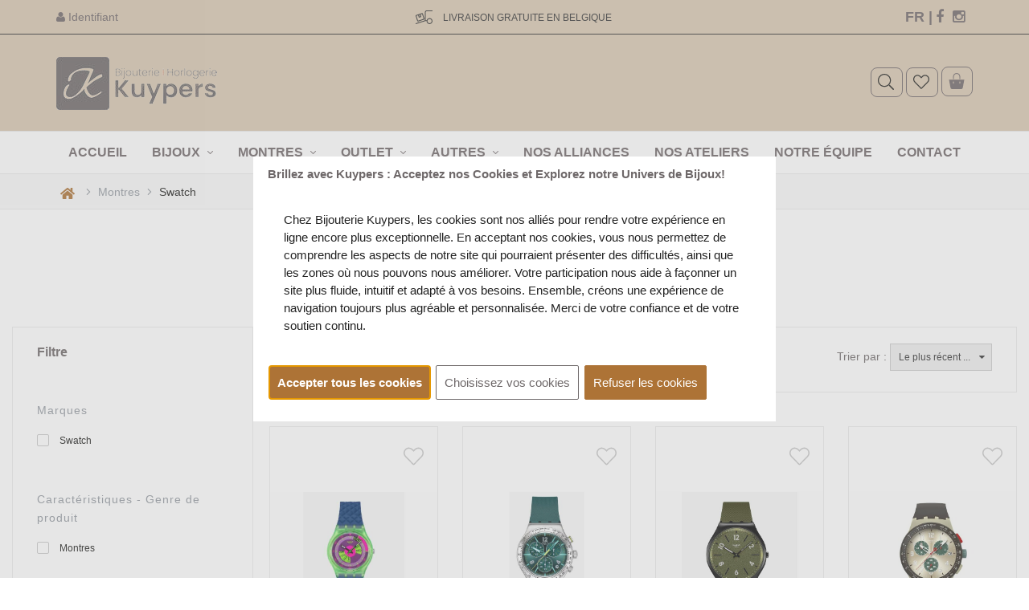

--- FILE ---
content_type: text/xml; charset="utf-8"
request_url: https://mabijouterie.be/website/Includes/AjaxFunctions/WebsiteAjaxHandler.php?Show=ProductCategory
body_size: 6138
content:
<?xml version="1.0" encoding="utf-8" ?><xjx><cmd n="as" t="ProductContainer" p="innerHTML"><![CDATA[<!-- sCategoryViewTpl: ProductCategory1.sub.tpl
sCategoryViewName: Protom: ProductCategory1.sub.tpl -->		 
	<span class="showFilters l-btn l-secondary hidden-md hidden-lg">Afficher les filtres</span>

	<div class="container-content">
		<div class="row">
		
		<div class="col-xs-12 col-sm-4 col-md-3 col-lg-3">
			<div class="l-product-block block-1">
				<div class="card">
					<div class="card-face card-face-front">
						<a href="https://mabijouterie.be/so28g704">
							<div class="img-container">
																	<img class="lazyload" src="https://mabijouterie.be/Files/10/291000/291621/ProductPhotos/Small/2346848234.jpg" data-src="https://mabijouterie.be/Files/10/291000/291621/ProductPhotos/650/2346848234.jpg" alt="Swatch - Plastique"/>
															</div>
						</a>
						<div class="l-product-new-sale">
														
													</div>

													<a class="l-product-wishlist wishlist-button">
								<svg aria-hidden="true" data-prefix="fal" data-icon="heart" class="svg-inline--fa fa-heart fa-w-16" role="img" xmlns="http://www.w3.org/2000/svg" viewBox="0 0 512 512">
									<path class="add-wishlist-icon" fill="currentColor" d="M462.3 62.7c-54.5-46.4-136-38.7-186.6 13.5L256 96.6l-19.7-20.3C195.5 34.1 113.2 8.7 49.7 62.7c-62.8 53.6-66.1 149.8-9.9 207.8l193.5 199.8c6.2 6.4 14.4 9.7 22.6 9.7 8.2 0 16.4-3.2 22.6-9.7L472 270.5c56.4-58 53.1-154.2-9.7-207.8zm-13.1 185.6L256.4 448.1 62.8 248.3c-38.4-39.6-46.4-115.1 7.7-161.2 54.8-46.8 119.2-12.9 142.8 11.5l42.7 44.1 42.7-44.1c23.2-24 88.2-58 142.8-11.5 54 46 46.1 121.5 7.7 161.2z">
									</path>
								</svg>
							</a>
							<div class="wishlist-dropdown" style="display: none;">
								<div class="wishlist-dropdown-items">
																											Vous devez d&#039;abord vous connecter
																									</div>
								<hr>
								<div class="wishlist-dropdown-new" onclick="javascript:location.href='/website/index.php?Show=CustomerWishlistLogin'">
									<i class="fa fa-plus icon-s"></i>
									<span>Nouvelle liste des favoris</span>
								</div>
							</div>
						
													<div class="img-overlay"></div>
							<div class="overlay-content order-btn-active">
																	<div class="view-gallery"><p>Afficher les images</p></div>
								
																	<div class="quick-view" data="898247327"><p>Vue rapide</p></div>
								
																	<div class="order-button hook_AddProductToCart" data-product-id="898247327"><p>Commander</p></div>
								
							</div>
						
						<div class="info-container">
							<div class="title-price">

								<a href="https://mabijouterie.be/so28g704"><p class="l-product-title">Swatch - Plastique</p></a>

								
																	<div class="incl-price">

										<div class="l-product-price">
											
											<span class="current">&euro; 75,00</span>

																					</div>
									</div>
								
							</div>

							
														<div class="stock">
																	<span class="l-stock-label green">En stock</span>
															</div>
							                                                         						</div>
					</div>

											<div class="card-face card-face-back">


							<div class="img-container owl-carousel">
																											<img class="lazyload" src="https://mabijouterie.be/Files/10/291000/291621/ProductPhotos/Small/2346848234.jpg" data-src="https://mabijouterie.be/Files/10/291000/291621/ProductPhotos/650/2346848234.jpg" data="1" alt="Swatch - Plastique"/>
																																				<img class="lazyload" src="https://mabijouterie.be/Files/10/291000/291621/ProductPhotos/Small/2346848237.jpg" data-src="https://mabijouterie.be/Files/10/291000/291621/ProductPhotos/650/2346848237.jpg" data="2" alt="Swatch - Plastique"/>
																																				<img class="lazyload" src="https://mabijouterie.be/Files/10/291000/291621/ProductPhotos/Small/2346848240.jpg" data-src="https://mabijouterie.be/Files/10/291000/291621/ProductPhotos/650/2346848240.jpg" data="3" alt="Swatch - Plastique"/>
																																				<img class="lazyload" src="https://mabijouterie.be/Files/10/291000/291621/ProductPhotos/Small/2346848243.jpg" data-src="https://mabijouterie.be/Files/10/291000/291621/ProductPhotos/650/2346848243.jpg" data="4" alt="Swatch - Plastique"/>
																								</div>


							<div class="flip-back">
								<div class="cy"></div>
								<div class="cx"></div>
							</div>

						</div>
									</div>
			</div>
		</div>
					<div id="898247327" class="examples-detail">
				<div class="examples-detail-dialog">
					<div class="examples-detail-dialog-wrapper">

						<div class="examples-detail-dialog-close">
							<div class="cy"></div>
							<div class="cx"></div>
						</div>

						<div class="examples-detail-image">
							<img class="lazyload" data-src="https://mabijouterie.be/Files/10/291000/291621/ProductPhotos/650/2346848234.jpg" alt="Swatch - Plastique"/>
						</div>

						<div class="examples-detail-info">
							<a href="https://mabijouterie.be/so28g704"><p class="l-product-title">Swatch - Plastique</p></a>

																						
																	<div class="incl-price">

										<div class="l-product-price">
											
											<span class="current">&euro; 75,00</span>

																					</div>
									</div>
															
							<p class="description">Swatch - Plastique<br>SWATCH NEON SKYCHART<br><style type="text/css">
.gbsjewel {display:table-cell;width:100%}
.gbsjewel dt, dd {display:inline-block;float:left;}
.gbsjewel dt {width:8em;clear:left; font-weight:bold;}
</style>
<div class="gbsjewel">
<dl>
<div><dt>Type boitier:</dt><dd>Mat&#233;riau biosourc&#233;</dd></div>
<div><dt>Type mécanisme:</dt><dd>Quartz</dd></div>
<div><dt>Diamètre boîtier:</dt><dd>34.00 mm</dd></div>
<div><dt>Cadran:</dt><dd>D&#233;grad&#233; de Violet</dd></div>
<div><dt>Bracelet:</dt><dd>Silicone</dd></div>
<div><dt>Etanchéité:</dt><dd>3 bar</dd></div>
<div><dt>Verre:</dt><dd>plexi</dd></div>
<div><dt>Détails:</dt><dd>Cette montre r&#233;tro s&#146;inspire d&#146;une Swatch GENT des ann&#233;es 90 : la SKYCHART (GN705) de collection. Son cadran multicolore est dot&#233; de guichets sp&#233;ciaux &#224; 3 heures et 9 heures et d&#146;un guichet de date &#224; 1 heure. Les aiguilles des heures et des minutes noires qui brillent dans le noir et une aiguille des secondes verte indiquent l&#146;heure sous le verre biosourc&#233;. Le bo&#238;tier biosourc&#233; vert mat transparent est compl&#233;t&#233; par un bracelet textur&#233; bleu fonc&#233; mat avec un passant bleu fonc&#233; mat et une boucle vert mat transparent.</dd></div>
</dl>
</div>
<br>(Ref. 072-050-206)</p>

															<div class="c-order-btn">
									<a class="l-btn l-secondary" href="https://mabijouterie.be/so28g704">
										<span>Montrer le produit</span>
									</a>
								</div>
							
						</div>
					</div>
				</div>
			</div>
			
		
		<div class="col-xs-12 col-sm-4 col-md-3 col-lg-3">
			<div class="l-product-block block-1">
				<div class="card">
					<div class="card-face card-face-front">
						<a href="https://mabijouterie.be/yvs535">
							<div class="img-container">
																	<img class="lazyload" src="https://mabijouterie.be/Files/10/291000/291621/ProductPhotos/Small/2341036109.jpg" data-src="https://mabijouterie.be/Files/10/291000/291621/ProductPhotos/650/2341036109.jpg" alt="Swatch - Acier"/>
															</div>
						</a>
						<div class="l-product-new-sale">
														
													</div>

													<a class="l-product-wishlist wishlist-button">
								<svg aria-hidden="true" data-prefix="fal" data-icon="heart" class="svg-inline--fa fa-heart fa-w-16" role="img" xmlns="http://www.w3.org/2000/svg" viewBox="0 0 512 512">
									<path class="add-wishlist-icon" fill="currentColor" d="M462.3 62.7c-54.5-46.4-136-38.7-186.6 13.5L256 96.6l-19.7-20.3C195.5 34.1 113.2 8.7 49.7 62.7c-62.8 53.6-66.1 149.8-9.9 207.8l193.5 199.8c6.2 6.4 14.4 9.7 22.6 9.7 8.2 0 16.4-3.2 22.6-9.7L472 270.5c56.4-58 53.1-154.2-9.7-207.8zm-13.1 185.6L256.4 448.1 62.8 248.3c-38.4-39.6-46.4-115.1 7.7-161.2 54.8-46.8 119.2-12.9 142.8 11.5l42.7 44.1 42.7-44.1c23.2-24 88.2-58 142.8-11.5 54 46 46.1 121.5 7.7 161.2z">
									</path>
								</svg>
							</a>
							<div class="wishlist-dropdown" style="display: none;">
								<div class="wishlist-dropdown-items">
																											Vous devez d&#039;abord vous connecter
																									</div>
								<hr>
								<div class="wishlist-dropdown-new" onclick="javascript:location.href='/website/index.php?Show=CustomerWishlistLogin'">
									<i class="fa fa-plus icon-s"></i>
									<span>Nouvelle liste des favoris</span>
								</div>
							</div>
						
													<div class="img-overlay"></div>
							<div class="overlay-content order-btn-active">
																	<div class="view-gallery"><p>Afficher les images</p></div>
								
																	<div class="quick-view" data="897465044"><p>Vue rapide</p></div>
								
																	<div class="order-button hook_AddProductToCart" data-product-id="897465044"><p>Commander</p></div>
								
							</div>
						
						<div class="info-container">
							<div class="title-price">

								<a href="https://mabijouterie.be/yvs535"><p class="l-product-title">Swatch - Acier</p></a>

								
																	<div class="incl-price">

										<div class="l-product-price">
											
											<span class="current">&euro; 205,00</span>

																					</div>
									</div>
								
							</div>

							
														<div class="stock">
																	<span class="l-stock-label green">En stock</span>
															</div>
							                                                         						</div>
					</div>

											<div class="card-face card-face-back">


							<div class="img-container owl-carousel">
																											<img class="lazyload" src="https://mabijouterie.be/Files/10/291000/291621/ProductPhotos/Small/2341036109.jpg" data-src="https://mabijouterie.be/Files/10/291000/291621/ProductPhotos/650/2341036109.jpg" data="1" alt="Swatch - Acier"/>
																																				<img class="lazyload" src="https://mabijouterie.be/Files/10/291000/291621/ProductPhotos/Small/2341036115.jpg" data-src="https://mabijouterie.be/Files/10/291000/291621/ProductPhotos/650/2341036115.jpg" data="2" alt="Swatch - Acier"/>
																																				<img class="lazyload" src="https://mabijouterie.be/Files/10/291000/291621/ProductPhotos/Small/2341036118.jpg" data-src="https://mabijouterie.be/Files/10/291000/291621/ProductPhotos/650/2341036118.jpg" data="3" alt="Swatch - Acier"/>
																								</div>


							<div class="flip-back">
								<div class="cy"></div>
								<div class="cx"></div>
							</div>

						</div>
									</div>
			</div>
		</div>
					<div id="897465044" class="examples-detail">
				<div class="examples-detail-dialog">
					<div class="examples-detail-dialog-wrapper">

						<div class="examples-detail-dialog-close">
							<div class="cy"></div>
							<div class="cx"></div>
						</div>

						<div class="examples-detail-image">
							<img class="lazyload" data-src="https://mabijouterie.be/Files/10/291000/291621/ProductPhotos/650/2341036109.jpg" alt="Swatch - Acier"/>
						</div>

						<div class="examples-detail-info">
							<a href="https://mabijouterie.be/yvs535"><p class="l-product-title">Swatch - Acier</p></a>

																						
																	<div class="incl-price">

										<div class="l-product-price">
											
											<span class="current">&euro; 205,00</span>

																					</div>
									</div>
															
							<p class="description">Swatch - Acier<br><style type="text/css">
.gbsjewel {display:table-cell;width:100%}
.gbsjewel dt, dd {display:inline-block;float:left;}
.gbsjewel dt {width:8em;clear:left; font-weight:bold;}
</style>
<div class="gbsjewel">
<dl>
<div><dt>Type boitier:</dt><dd>Acier inoxydable</dd></div>
<div><dt>Type mécanisme:</dt><dd>Quartz</dd></div>
<div><dt>Diamètre boîtier:</dt><dd>43mm</dd></div>
<div><dt>Cadran:</dt><dd>Vert</dd></div>
<div><dt>Bracelet:</dt><dd>Caoutchouc</dd></div>
<div><dt>Détails:</dt><dd>Cette montre chronographe est dot&#233;e d&#146;un cadran bleu canard avec fini bross&#233; soleil, de chiffres imprim&#233;s blancs, de marqueurs des heures imprim&#233;s turquoise, d&#146;une minuterie imprim&#233;e jaune, de sous-cadrans vert fonc&#233; avec imprim&#233; jaune et blanc, et d&#146;un guichet de date entre 4 et 5 heures. Les aiguilles des heures et des minutes, de couleur turquoise et brillant dans l&#146;obscurit&#233;, ainsi que l&#146;aiguille des secondes du chronographe, de couleur jaune, indiquent l&#146;heure. Le bo&#238;tier en acier inoxydable bross&#233; est accompagn&#233; d&#146;une lunette en acier inoxydable poli avec &#233;chelle tachym&#233;trique grav&#233;e noire, d&#146;un bracelet textur&#233; vert fonc&#233; mat avec passants vert fonc&#233; mats et d&#146;une demi-boucle en acier inoxydable bross&#233;.</dd></div>
</dl>
</div>
<br>(Ref. 071-020-847)</p>

															<div class="c-order-btn">
									<a class="l-btn l-secondary" href="https://mabijouterie.be/yvs535">
										<span>Montrer le produit</span>
									</a>
								</div>
							
						</div>
					</div>
				</div>
			</div>
			
		
		<div class="col-xs-12 col-sm-4 col-md-3 col-lg-3">
			<div class="l-product-block block-1">
				<div class="card">
					<div class="card-face card-face-front">
						<a href="https://mabijouterie.be/ss07b115">
							<div class="img-container">
																	<img class="lazyload" src="https://mabijouterie.be/Files/10/291000/291621/ProductPhotos/Small/2341036040.jpg" data-src="https://mabijouterie.be/Files/10/291000/291621/ProductPhotos/650/2341036040.jpg" alt="Swatch - Acier"/>
															</div>
						</a>
						<div class="l-product-new-sale">
														
													</div>

													<a class="l-product-wishlist wishlist-button">
								<svg aria-hidden="true" data-prefix="fal" data-icon="heart" class="svg-inline--fa fa-heart fa-w-16" role="img" xmlns="http://www.w3.org/2000/svg" viewBox="0 0 512 512">
									<path class="add-wishlist-icon" fill="currentColor" d="M462.3 62.7c-54.5-46.4-136-38.7-186.6 13.5L256 96.6l-19.7-20.3C195.5 34.1 113.2 8.7 49.7 62.7c-62.8 53.6-66.1 149.8-9.9 207.8l193.5 199.8c6.2 6.4 14.4 9.7 22.6 9.7 8.2 0 16.4-3.2 22.6-9.7L472 270.5c56.4-58 53.1-154.2-9.7-207.8zm-13.1 185.6L256.4 448.1 62.8 248.3c-38.4-39.6-46.4-115.1 7.7-161.2 54.8-46.8 119.2-12.9 142.8 11.5l42.7 44.1 42.7-44.1c23.2-24 88.2-58 142.8-11.5 54 46 46.1 121.5 7.7 161.2z">
									</path>
								</svg>
							</a>
							<div class="wishlist-dropdown" style="display: none;">
								<div class="wishlist-dropdown-items">
																											Vous devez d&#039;abord vous connecter
																									</div>
								<hr>
								<div class="wishlist-dropdown-new" onclick="javascript:location.href='/website/index.php?Show=CustomerWishlistLogin'">
									<i class="fa fa-plus icon-s"></i>
									<span>Nouvelle liste des favoris</span>
								</div>
							</div>
						
													<div class="img-overlay"></div>
							<div class="overlay-content order-btn-active">
																	<div class="view-gallery"><p>Afficher les images</p></div>
								
																	<div class="quick-view" data="897465041"><p>Vue rapide</p></div>
								
																	<div class="order-button hook_AddProductToCart" data-product-id="897465041"><p>Commander</p></div>
								
							</div>
						
						<div class="info-container">
							<div class="title-price">

								<a href="https://mabijouterie.be/ss07b115"><p class="l-product-title">Swatch - Acier</p></a>

								
																	<div class="incl-price">

										<div class="l-product-price">
											
											<span class="current">&euro; 225,00</span>

																					</div>
									</div>
								
							</div>

							
														<div class="stock">
																	<span class="l-stock-label green">En stock</span>
															</div>
							                                                         						</div>
					</div>

											<div class="card-face card-face-back">


							<div class="img-container owl-carousel">
																											<img class="lazyload" src="https://mabijouterie.be/Files/10/291000/291621/ProductPhotos/Small/2341036040.jpg" data-src="https://mabijouterie.be/Files/10/291000/291621/ProductPhotos/650/2341036040.jpg" data="1" alt="Swatch - Acier"/>
																																				<img class="lazyload" src="https://mabijouterie.be/Files/10/291000/291621/ProductPhotos/Small/2341036043.jpg" data-src="https://mabijouterie.be/Files/10/291000/291621/ProductPhotos/650/2341036043.jpg" data="2" alt="Swatch - Acier"/>
																																				<img class="lazyload" src="https://mabijouterie.be/Files/10/291000/291621/ProductPhotos/Small/2341036076.jpg" data-src="https://mabijouterie.be/Files/10/291000/291621/ProductPhotos/650/2341036076.jpg" data="3" alt="Swatch - Acier"/>
																								</div>


							<div class="flip-back">
								<div class="cy"></div>
								<div class="cx"></div>
							</div>

						</div>
									</div>
			</div>
		</div>
					<div id="897465041" class="examples-detail">
				<div class="examples-detail-dialog">
					<div class="examples-detail-dialog-wrapper">

						<div class="examples-detail-dialog-close">
							<div class="cy"></div>
							<div class="cx"></div>
						</div>

						<div class="examples-detail-image">
							<img class="lazyload" data-src="https://mabijouterie.be/Files/10/291000/291621/ProductPhotos/650/2341036040.jpg" alt="Swatch - Acier"/>
						</div>

						<div class="examples-detail-info">
							<a href="https://mabijouterie.be/ss07b115"><p class="l-product-title">Swatch - Acier</p></a>

																						
																	<div class="incl-price">

										<div class="l-product-price">
											
											<span class="current">&euro; 225,00</span>

																					</div>
									</div>
															
							<p class="description">Swatch - Acier<br><style type="text/css">
.gbsjewel {display:table-cell;width:100%}
.gbsjewel dt, dd {display:inline-block;float:left;}
.gbsjewel dt {width:8em;clear:left; font-weight:bold;}
</style>
<div class="gbsjewel">
<dl>
<div><dt>Type boitier:</dt><dd>Acier inoxydable et PVD</dd></div>
<div><dt>Type mécanisme:</dt><dd>Quartz</dd></div>
<div><dt>Diamètre boîtier:</dt><dd>42mm</dd></div>
<div><dt>Cadran:</dt><dd>Kakhi</dd></div>
<div><dt>Bracelet:</dt><dd>Caoutchouc</dd></div>
<div><dt>Détails:</dt><dd>Cette montre ultra-mince se distingue par un cadran vert fonc&#233; orn&#233; de chiffres blancs et de marqueurs des heures noirs, d'un r&#233;haut assorti avec minuterie imprim&#233;e en blanc et en vert, et d'aiguilles des heures et des minutes noires qui brillent dans l&#146;obscurit&#233;. Son bo&#238;tier en acier inoxydable bross&#233;, rev&#234;tu de PVD noir, s'accompagne d&#146;une boucle assortie et d&#146;un bracelet textur&#233; vert fonc&#233; mat, avec un passant ton sur ton.</dd></div>
</dl>
</div>
<br>(Ref. 071-020-846)</p>

															<div class="c-order-btn">
									<a class="l-btn l-secondary" href="https://mabijouterie.be/ss07b115">
										<span>Montrer le produit</span>
									</a>
								</div>
							
						</div>
					</div>
				</div>
			</div>
			
		
		<div class="col-xs-12 col-sm-4 col-md-3 col-lg-3">
			<div class="l-product-block block-1">
				<div class="card">
					<div class="card-face card-face-front">
						<a href="https://mabijouterie.be/sust402">
							<div class="img-container">
																	<img class="lazyload" src="https://mabijouterie.be/Files/10/291000/291621/ProductPhotos/Small/2339391239.jpg" data-src="https://mabijouterie.be/Files/10/291000/291621/ProductPhotos/650/2339391239.jpg" alt="Swatch - Plastique"/>
															</div>
						</a>
						<div class="l-product-new-sale">
														
													</div>

													<a class="l-product-wishlist wishlist-button">
								<svg aria-hidden="true" data-prefix="fal" data-icon="heart" class="svg-inline--fa fa-heart fa-w-16" role="img" xmlns="http://www.w3.org/2000/svg" viewBox="0 0 512 512">
									<path class="add-wishlist-icon" fill="currentColor" d="M462.3 62.7c-54.5-46.4-136-38.7-186.6 13.5L256 96.6l-19.7-20.3C195.5 34.1 113.2 8.7 49.7 62.7c-62.8 53.6-66.1 149.8-9.9 207.8l193.5 199.8c6.2 6.4 14.4 9.7 22.6 9.7 8.2 0 16.4-3.2 22.6-9.7L472 270.5c56.4-58 53.1-154.2-9.7-207.8zm-13.1 185.6L256.4 448.1 62.8 248.3c-38.4-39.6-46.4-115.1 7.7-161.2 54.8-46.8 119.2-12.9 142.8 11.5l42.7 44.1 42.7-44.1c23.2-24 88.2-58 142.8-11.5 54 46 46.1 121.5 7.7 161.2z">
									</path>
								</svg>
							</a>
							<div class="wishlist-dropdown" style="display: none;">
								<div class="wishlist-dropdown-items">
																											Vous devez d&#039;abord vous connecter
																									</div>
								<hr>
								<div class="wishlist-dropdown-new" onclick="javascript:location.href='/website/index.php?Show=CustomerWishlistLogin'">
									<i class="fa fa-plus icon-s"></i>
									<span>Nouvelle liste des favoris</span>
								</div>
							</div>
						
													<div class="img-overlay"></div>
							<div class="overlay-content order-btn-active">
																	<div class="view-gallery"><p>Afficher les images</p></div>
								
																	<div class="quick-view" data="897081152"><p>Vue rapide</p></div>
								
																	<div class="order-button hook_AddProductToCart" data-product-id="897081152"><p>Commander</p></div>
								
							</div>
						
						<div class="info-container">
							<div class="title-price">

								<a href="https://mabijouterie.be/sust402"><p class="l-product-title">Swatch - Plastique</p></a>

								
																	<div class="incl-price">

										<div class="l-product-price">
											
											<span class="current">&euro; 130,00</span>

																					</div>
									</div>
								
							</div>

							
														<div class="stock">
																	<span class="l-stock-label green">En stock</span>
															</div>
							                                                         						</div>
					</div>

											<div class="card-face card-face-back">


							<div class="img-container owl-carousel">
																											<img class="lazyload" src="https://mabijouterie.be/Files/10/291000/291621/ProductPhotos/Small/2339391239.jpg" data-src="https://mabijouterie.be/Files/10/291000/291621/ProductPhotos/650/2339391239.jpg" data="1" alt="Swatch - Plastique"/>
																																				<img class="lazyload" src="https://mabijouterie.be/Files/10/291000/291621/ProductPhotos/Small/2339391242.jpg" data-src="https://mabijouterie.be/Files/10/291000/291621/ProductPhotos/650/2339391242.jpg" data="2" alt="Swatch - Plastique"/>
																																				<img class="lazyload" src="https://mabijouterie.be/Files/10/291000/291621/ProductPhotos/Small/2339391245.jpg" data-src="https://mabijouterie.be/Files/10/291000/291621/ProductPhotos/650/2339391245.jpg" data="3" alt="Swatch - Plastique"/>
																								</div>


							<div class="flip-back">
								<div class="cy"></div>
								<div class="cx"></div>
							</div>

						</div>
									</div>
			</div>
		</div>
					<div id="897081152" class="examples-detail">
				<div class="examples-detail-dialog">
					<div class="examples-detail-dialog-wrapper">

						<div class="examples-detail-dialog-close">
							<div class="cy"></div>
							<div class="cx"></div>
						</div>

						<div class="examples-detail-image">
							<img class="lazyload" data-src="https://mabijouterie.be/Files/10/291000/291621/ProductPhotos/650/2339391239.jpg" alt="Swatch - Plastique"/>
						</div>

						<div class="examples-detail-info">
							<a href="https://mabijouterie.be/sust402"><p class="l-product-title">Swatch - Plastique</p></a>

																						
																	<div class="incl-price">

										<div class="l-product-price">
											
											<span class="current">&euro; 130,00</span>

																					</div>
									</div>
															
							<p class="description">Swatch - Plastique<br>OBSIDIAN INK<br><style type="text/css">
.gbsjewel {display:table-cell;width:100%}
.gbsjewel dt, dd {display:inline-block;float:left;}
.gbsjewel dt {width:8em;clear:left; font-weight:bold;}
</style>
<div class="gbsjewel">
<dl>
<div><dt>Type boitier:</dt><dd>Polym&#232;re</dd></div>
<div><dt>Type mécanisme:</dt><dd>Quartz chrono et dateur</dd></div>
<div><dt>Diamètre boîtier:</dt><dd>42mm</dd></div>
<div><dt>Cadran:</dt><dd>Beige</dd></div>
<div><dt>Bracelet:</dt><dd>Silicone</dd></div>
<div><dt>Etanchéité:</dt><dd>3 bar</dd></div>
<div><dt>Verre:</dt><dd>plexi</dd></div>
<div><dt>Détails:</dt><dd>OBSIDIAN INK - SUST402 -<br><br>Ce chronographe poss&#232;de un cadran argent&#233; bross&#233; soleil avec des sous-cadrans vert fonc&#233;, des aiguilles des heures et des minutes argent&#233;es &#224; effet glow-in-the-dark, une aiguille des secondes ainsi que des sous-cadrans rouges et une fen&#234;tre de date &#224; 3 heures. Le bo&#238;tier beige mat est dot&#233; d&#146;une lunette marron fonc&#233; mat avec une &#233;chelle tachym&#233;trique imprim&#233;e en blanc, d&#146;une couronne et de poussoirs multicolores. Il est compl&#233;t&#233; par un bracelet marron fonc&#233; mat dot&#233; d&#146;un passant assorti et d&#146;une boucle beige mat.</dd></div>
</dl>
</div>
<br>(Ref. 072-050-208)</p>

															<div class="c-order-btn">
									<a class="l-btn l-secondary" href="https://mabijouterie.be/sust402">
										<span>Montrer le produit</span>
									</a>
								</div>
							
						</div>
					</div>
				</div>
			</div>
			
		
		<div class="col-xs-12 col-sm-4 col-md-3 col-lg-3">
			<div class="l-product-block block-1">
				<div class="card">
					<div class="card-face card-face-front">
						<a href="https://mabijouterie.be/susg409">
							<div class="img-container">
																	<img class="lazyload" src="https://mabijouterie.be/Files/10/291000/291621/ProductPhotos/Small/2330332781.jpg" data-src="https://mabijouterie.be/Files/10/291000/291621/ProductPhotos/650/2330332781.jpg" alt="Swatch - Plastique"/>
															</div>
						</a>
						<div class="l-product-new-sale">
														
													</div>

													<a class="l-product-wishlist wishlist-button">
								<svg aria-hidden="true" data-prefix="fal" data-icon="heart" class="svg-inline--fa fa-heart fa-w-16" role="img" xmlns="http://www.w3.org/2000/svg" viewBox="0 0 512 512">
									<path class="add-wishlist-icon" fill="currentColor" d="M462.3 62.7c-54.5-46.4-136-38.7-186.6 13.5L256 96.6l-19.7-20.3C195.5 34.1 113.2 8.7 49.7 62.7c-62.8 53.6-66.1 149.8-9.9 207.8l193.5 199.8c6.2 6.4 14.4 9.7 22.6 9.7 8.2 0 16.4-3.2 22.6-9.7L472 270.5c56.4-58 53.1-154.2-9.7-207.8zm-13.1 185.6L256.4 448.1 62.8 248.3c-38.4-39.6-46.4-115.1 7.7-161.2 54.8-46.8 119.2-12.9 142.8 11.5l42.7 44.1 42.7-44.1c23.2-24 88.2-58 142.8-11.5 54 46 46.1 121.5 7.7 161.2z">
									</path>
								</svg>
							</a>
							<div class="wishlist-dropdown" style="display: none;">
								<div class="wishlist-dropdown-items">
																											Vous devez d&#039;abord vous connecter
																									</div>
								<hr>
								<div class="wishlist-dropdown-new" onclick="javascript:location.href='/website/index.php?Show=CustomerWishlistLogin'">
									<i class="fa fa-plus icon-s"></i>
									<span>Nouvelle liste des favoris</span>
								</div>
							</div>
						
													<div class="img-overlay"></div>
							<div class="overlay-content order-btn-active">
																	<div class="view-gallery"><p>Afficher les images</p></div>
								
																	<div class="quick-view" data="895917143"><p>Vue rapide</p></div>
								
																	<div class="order-button hook_AddProductToCart" data-product-id="895917143"><p>Commander</p></div>
								
							</div>
						
						<div class="info-container">
							<div class="title-price">

								<a href="https://mabijouterie.be/susg409"><p class="l-product-title">Swatch - Plastique</p></a>

								
																	<div class="incl-price">

										<div class="l-product-price">
											
											<span class="current">&euro; 130,00</span>

																					</div>
									</div>
								
							</div>

							
														<div class="stock">
																	<span class="l-stock-label green">En stock</span>
															</div>
							                                                         						</div>
					</div>

											<div class="card-face card-face-back">


							<div class="img-container owl-carousel">
																											<img class="lazyload" src="https://mabijouterie.be/Files/10/291000/291621/ProductPhotos/Small/2330332781.jpg" data-src="https://mabijouterie.be/Files/10/291000/291621/ProductPhotos/650/2330332781.jpg" data="1" alt="Swatch - Plastique"/>
																																				<img class="lazyload" src="https://mabijouterie.be/Files/10/291000/291621/ProductPhotos/Small/2330332784.jpg" data-src="https://mabijouterie.be/Files/10/291000/291621/ProductPhotos/650/2330332784.jpg" data="2" alt="Swatch - Plastique"/>
																								</div>


							<div class="flip-back">
								<div class="cy"></div>
								<div class="cx"></div>
							</div>

						</div>
									</div>
			</div>
		</div>
					<div id="895917143" class="examples-detail">
				<div class="examples-detail-dialog">
					<div class="examples-detail-dialog-wrapper">

						<div class="examples-detail-dialog-close">
							<div class="cy"></div>
							<div class="cx"></div>
						</div>

						<div class="examples-detail-image">
							<img class="lazyload" data-src="https://mabijouterie.be/Files/10/291000/291621/ProductPhotos/650/2330332781.jpg" alt="Swatch - Plastique"/>
						</div>

						<div class="examples-detail-info">
							<a href="https://mabijouterie.be/susg409"><p class="l-product-title">Swatch - Plastique</p></a>

																						
																	<div class="incl-price">

										<div class="l-product-price">
											
											<span class="current">&euro; 130,00</span>

																					</div>
									</div>
															
							<p class="description">Swatch - Plastique<br>SWATCH NEON EMERALD CHRONO<br>(Ref. 072-050-204)</p>

															<div class="c-order-btn">
									<a class="l-btn l-secondary" href="https://mabijouterie.be/susg409">
										<span>Montrer le produit</span>
									</a>
								</div>
							
						</div>
					</div>
				</div>
			</div>
			
		
		<div class="col-xs-12 col-sm-4 col-md-3 col-lg-3">
			<div class="l-product-block block-1">
				<div class="card">
					<div class="card-face card-face-front">
						<a href="https://mabijouterie.be/so34b100">
							<div class="img-container">
																	<img class="lazyload" src="https://mabijouterie.be/Files/10/291000/291621/ProductPhotos/Small/2337498155.jpg" data-src="https://mabijouterie.be/Files/10/291000/291621/ProductPhotos/650/2337498155.jpg" alt="Swatch - Plastique"/>
															</div>
						</a>
						<div class="l-product-new-sale">
														
													</div>

													<a class="l-product-wishlist wishlist-button">
								<svg aria-hidden="true" data-prefix="fal" data-icon="heart" class="svg-inline--fa fa-heart fa-w-16" role="img" xmlns="http://www.w3.org/2000/svg" viewBox="0 0 512 512">
									<path class="add-wishlist-icon" fill="currentColor" d="M462.3 62.7c-54.5-46.4-136-38.7-186.6 13.5L256 96.6l-19.7-20.3C195.5 34.1 113.2 8.7 49.7 62.7c-62.8 53.6-66.1 149.8-9.9 207.8l193.5 199.8c6.2 6.4 14.4 9.7 22.6 9.7 8.2 0 16.4-3.2 22.6-9.7L472 270.5c56.4-58 53.1-154.2-9.7-207.8zm-13.1 185.6L256.4 448.1 62.8 248.3c-38.4-39.6-46.4-115.1 7.7-161.2 54.8-46.8 119.2-12.9 142.8 11.5l42.7 44.1 42.7-44.1c23.2-24 88.2-58 142.8-11.5 54 46 46.1 121.5 7.7 161.2z">
									</path>
								</svg>
							</a>
							<div class="wishlist-dropdown" style="display: none;">
								<div class="wishlist-dropdown-items">
																											Vous devez d&#039;abord vous connecter
																									</div>
								<hr>
								<div class="wishlist-dropdown-new" onclick="javascript:location.href='/website/index.php?Show=CustomerWishlistLogin'">
									<i class="fa fa-plus icon-s"></i>
									<span>Nouvelle liste des favoris</span>
								</div>
							</div>
						
													<div class="img-overlay"></div>
							<div class="overlay-content order-btn-active">
																	<div class="view-gallery"><p>Afficher les images</p></div>
								
																	<div class="quick-view" data="895807733"><p>Vue rapide</p></div>
								
																	<div class="order-button hook_AddProductToCart" data-product-id="895807733"><p>Commander</p></div>
								
							</div>
						
						<div class="info-container">
							<div class="title-price">

								<a href="https://mabijouterie.be/so34b100"><p class="l-product-title">Swatch - Plastique</p></a>

								
																	<div class="incl-price">

										<div class="l-product-price">
											
											<span class="current">&euro; 110,00</span>

																					</div>
									</div>
								
							</div>

							
														<div class="stock">
																	<span class="l-stock-label green">En stock</span>
															</div>
							                                                         						</div>
					</div>

											<div class="card-face card-face-back">


							<div class="img-container owl-carousel">
																											<img class="lazyload" src="https://mabijouterie.be/Files/10/291000/291621/ProductPhotos/Small/2337498155.jpg" data-src="https://mabijouterie.be/Files/10/291000/291621/ProductPhotos/650/2337498155.jpg" data="1" alt="Swatch - Plastique"/>
																																				<img class="lazyload" src="https://mabijouterie.be/Files/10/291000/291621/ProductPhotos/Small/2329425596.jpg" data-src="https://mabijouterie.be/Files/10/291000/291621/ProductPhotos/650/2329425596.jpg" data="2" alt="Swatch - Plastique"/>
																																				<img class="lazyload" src="https://mabijouterie.be/Files/10/291000/291621/ProductPhotos/Small/2329425599.jpg" data-src="https://mabijouterie.be/Files/10/291000/291621/ProductPhotos/650/2329425599.jpg" data="3" alt="Swatch - Plastique"/>
																																				<img class="lazyload" src="https://mabijouterie.be/Files/10/291000/291621/ProductPhotos/Small/2329425602.jpg" data-src="https://mabijouterie.be/Files/10/291000/291621/ProductPhotos/650/2329425602.jpg" data="4" alt="Swatch - Plastique"/>
																																				<img class="lazyload" src="https://mabijouterie.be/Files/10/291000/291621/ProductPhotos/Small/2329425605.jpg" data-src="https://mabijouterie.be/Files/10/291000/291621/ProductPhotos/650/2329425605.jpg" data="5" alt="Swatch - Plastique"/>
																								</div>


							<div class="flip-back">
								<div class="cy"></div>
								<div class="cx"></div>
							</div>

						</div>
									</div>
			</div>
		</div>
					<div id="895807733" class="examples-detail">
				<div class="examples-detail-dialog">
					<div class="examples-detail-dialog-wrapper">

						<div class="examples-detail-dialog-close">
							<div class="cy"></div>
							<div class="cx"></div>
						</div>

						<div class="examples-detail-image">
							<img class="lazyload" data-src="https://mabijouterie.be/Files/10/291000/291621/ProductPhotos/650/2337498155.jpg" alt="Swatch - Plastique"/>
						</div>

						<div class="examples-detail-info">
							<a href="https://mabijouterie.be/so34b100"><p class="l-product-title">Swatch - Plastique</p></a>

																						
																	<div class="incl-price">

										<div class="l-product-price">
											
											<span class="current">&euro; 110,00</span>

																					</div>
									</div>
															
							<p class="description">Swatch - Plastique<br><style type="text/css">
.gbsjewel {display:table-cell;width:100%}
.gbsjewel dt, dd {display:inline-block;float:left;}
.gbsjewel dt {width:8em;clear:left; font-weight:bold;}
</style>
<div class="gbsjewel">
<dl>
<div><dt>Type boitier:</dt><dd>Bioc&#233;ramique</dd></div>
<div><dt>Type mécanisme:</dt><dd>Quartz</dd></div>
<div><dt>Diamètre boîtier:</dt><dd>41.80 mm</dd></div>
<div><dt>Cadran:</dt><dd>Noir</dd></div>
<div><dt>Bracelet:</dt><dd>Silicone<br>Mati&#232;re du fermoir: Bioceramic<br>Type de fermoir: Boucle</dd></div>
<div><dt>Etanchéité:</dt><dd>2 bar</dd></div>
<div><dt>Verre:</dt><dd>Plexi</dd></div>
<div><dt>Détails:</dt><dd>SO34B100<br><br>Cette montre se distingue par son bo&#238;tier carr&#233; en bioc&#233;ramique noir mat. Elle se pr&#233;sente avec un verre biosourc&#233; bord &#224; bord et une couronne en bioc&#233;ramique noir mat. L&#146;aiguille des heures jaune, l&#146;aiguille des minutes rose et l&#146;aiguille des secondes bleue donnent l&#146;heure. Un message s&#146;affiche sur le cadran noir : &#171; Rules do not apply &#187; (Les r&#232;gles n&#146;existent pas). Le bracelet noir mat s&#146;associe &#224; un passant noir mat et &#224; une boucle en bioc&#233;ramique noir mat.</dd></div>
</dl>
</div>
<br>(Ref. 072-050-192)</p>

															<div class="c-order-btn">
									<a class="l-btn l-secondary" href="https://mabijouterie.be/so34b100">
										<span>Montrer le produit</span>
									</a>
								</div>
							
						</div>
					</div>
				</div>
			</div>
			
		
		<div class="col-xs-12 col-sm-4 col-md-3 col-lg-3">
			<div class="l-product-block block-1">
				<div class="card">
					<div class="card-face card-face-front">
						<a href="https://mabijouterie.be/susi400">
							<div class="img-container">
																	<img class="lazyload" src="https://mabijouterie.be/Files/10/291000/291621/ProductPhotos/Small/2312094068.jpg" data-src="https://mabijouterie.be/Files/10/291000/291621/ProductPhotos/650/2312094068.jpg" alt="Swatch - Acier"/>
															</div>
						</a>
						<div class="l-product-new-sale">
														
													</div>

													<a class="l-product-wishlist wishlist-button">
								<svg aria-hidden="true" data-prefix="fal" data-icon="heart" class="svg-inline--fa fa-heart fa-w-16" role="img" xmlns="http://www.w3.org/2000/svg" viewBox="0 0 512 512">
									<path class="add-wishlist-icon" fill="currentColor" d="M462.3 62.7c-54.5-46.4-136-38.7-186.6 13.5L256 96.6l-19.7-20.3C195.5 34.1 113.2 8.7 49.7 62.7c-62.8 53.6-66.1 149.8-9.9 207.8l193.5 199.8c6.2 6.4 14.4 9.7 22.6 9.7 8.2 0 16.4-3.2 22.6-9.7L472 270.5c56.4-58 53.1-154.2-9.7-207.8zm-13.1 185.6L256.4 448.1 62.8 248.3c-38.4-39.6-46.4-115.1 7.7-161.2 54.8-46.8 119.2-12.9 142.8 11.5l42.7 44.1 42.7-44.1c23.2-24 88.2-58 142.8-11.5 54 46 46.1 121.5 7.7 161.2z">
									</path>
								</svg>
							</a>
							<div class="wishlist-dropdown" style="display: none;">
								<div class="wishlist-dropdown-items">
																											Vous devez d&#039;abord vous connecter
																									</div>
								<hr>
								<div class="wishlist-dropdown-new" onclick="javascript:location.href='/website/index.php?Show=CustomerWishlistLogin'">
									<i class="fa fa-plus icon-s"></i>
									<span>Nouvelle liste des favoris</span>
								</div>
							</div>
						
													<div class="img-overlay"></div>
							<div class="overlay-content order-btn-active">
																	<div class="view-gallery"><p>Afficher les images</p></div>
								
																	<div class="quick-view" data="895308359"><p>Vue rapide</p></div>
								
																	<div class="order-button hook_AddProductToCart" data-product-id="895308359"><p>Commander</p></div>
								
							</div>
						
						<div class="info-container">
							<div class="title-price">

								<a href="https://mabijouterie.be/susi400"><p class="l-product-title">Swatch - Acier</p></a>

								
																	<div class="incl-price">

										<div class="l-product-price">
											
											<span class="current">&euro; 130,00</span>

																					</div>
									</div>
								
							</div>

							
														<div class="stock">
																	<span class="l-stock-label green">En stock</span>
															</div>
							                                                         						</div>
					</div>

											<div class="card-face card-face-back">


							<div class="img-container owl-carousel">
																											<img class="lazyload" src="https://mabijouterie.be/Files/10/291000/291621/ProductPhotos/Small/2312094068.jpg" data-src="https://mabijouterie.be/Files/10/291000/291621/ProductPhotos/650/2312094068.jpg" data="1" alt="Swatch - Acier"/>
																																				<img class="lazyload" src="https://mabijouterie.be/Files/10/291000/291621/ProductPhotos/Small/2312094074.jpg" data-src="https://mabijouterie.be/Files/10/291000/291621/ProductPhotos/650/2312094074.jpg" data="2" alt="Swatch - Acier"/>
																																				<img class="lazyload" src="https://mabijouterie.be/Files/10/291000/291621/ProductPhotos/Small/2312094077.jpg" data-src="https://mabijouterie.be/Files/10/291000/291621/ProductPhotos/650/2312094077.jpg" data="3" alt="Swatch - Acier"/>
																								</div>


							<div class="flip-back">
								<div class="cy"></div>
								<div class="cx"></div>
							</div>

						</div>
									</div>
			</div>
		</div>
					<div id="895308359" class="examples-detail">
				<div class="examples-detail-dialog">
					<div class="examples-detail-dialog-wrapper">

						<div class="examples-detail-dialog-close">
							<div class="cy"></div>
							<div class="cx"></div>
						</div>

						<div class="examples-detail-image">
							<img class="lazyload" data-src="https://mabijouterie.be/Files/10/291000/291621/ProductPhotos/650/2312094068.jpg" alt="Swatch - Acier"/>
						</div>

						<div class="examples-detail-info">
							<a href="https://mabijouterie.be/susi400"><p class="l-product-title">Swatch - Acier</p></a>

																						
																	<div class="incl-price">

										<div class="l-product-price">
											
											<span class="current">&euro; 130,00</span>

																					</div>
									</div>
															
							<p class="description">Swatch - Acier<br><style type="text/css">
.gbsjewel {display:table-cell;width:100%}
.gbsjewel dt, dd {display:inline-block;float:left;}
.gbsjewel dt {width:8em;clear:left; font-weight:bold;}
</style>
<div class="gbsjewel">
<dl>
<div><dt>Type boitier:</dt><dd>Polym&#232;re</dd></div>
<div><dt>Type mécanisme:</dt><dd>Quartz</dd></div>
<div><dt>Diamètre boîtier:</dt><dd>42.00 mm</dd></div>
<div><dt>Cadran:</dt><dd>Bleu</dd></div>
<div><dt>Bracelet:</dt><dd>Silicone</dd></div>
<div><dt>Etanchéité:</dt><dd>10 Atm</dd></div>
<div><dt>Détails:</dt><dd>Ce chronographe pr&#233;sente un cadran bleu fonc&#233; textur&#233; avec des chiffres imprim&#233;s en jaune et une minuterie imprim&#233;e en blanc et jaune, des sous-cadrans bleu clair avec des aiguilles bleu fonc&#233; qui brillent dans le noir et un guichet de date &#224; 3 heures. L&#146;heure est indiqu&#233;e par des aiguilles des heures et des minutes jaunes qui brillent dans le noir et une aiguille des secondes du chronographe blanche. Le bo&#238;tier bleu fonc&#233; mat est compl&#233;t&#233; par une lunette orange mat avec une &#233;chelle tachym&#233;trique imprim&#233;e en blanc et bleu fonc&#233;. Un bracelet orange mat textur&#233; avec un passant et une boucle bleu fonc&#233; mat compl&#232;te la montre.</dd></div>
</dl>
</div>
<br>(Ref. 071-020-845)</p>

															<div class="c-order-btn">
									<a class="l-btn l-secondary" href="https://mabijouterie.be/susi400">
										<span>Montrer le produit</span>
									</a>
								</div>
							
						</div>
					</div>
				</div>
			</div>
			
		
		<div class="col-xs-12 col-sm-4 col-md-3 col-lg-3">
			<div class="l-product-block block-1">
				<div class="card">
					<div class="card-face card-face-front">
						<a href="https://mabijouterie.be/so28m701">
							<div class="img-container">
																	<img class="lazyload" src="https://mabijouterie.be/Files/10/291000/291621/ProductPhotos/Small/2298846027.jpg" data-src="https://mabijouterie.be/Files/10/291000/291621/ProductPhotos/650/2298846027.jpg" alt="Swatch - Plastique"/>
															</div>
						</a>
						<div class="l-product-new-sale">
														
													</div>

													<a class="l-product-wishlist wishlist-button">
								<svg aria-hidden="true" data-prefix="fal" data-icon="heart" class="svg-inline--fa fa-heart fa-w-16" role="img" xmlns="http://www.w3.org/2000/svg" viewBox="0 0 512 512">
									<path class="add-wishlist-icon" fill="currentColor" d="M462.3 62.7c-54.5-46.4-136-38.7-186.6 13.5L256 96.6l-19.7-20.3C195.5 34.1 113.2 8.7 49.7 62.7c-62.8 53.6-66.1 149.8-9.9 207.8l193.5 199.8c6.2 6.4 14.4 9.7 22.6 9.7 8.2 0 16.4-3.2 22.6-9.7L472 270.5c56.4-58 53.1-154.2-9.7-207.8zm-13.1 185.6L256.4 448.1 62.8 248.3c-38.4-39.6-46.4-115.1 7.7-161.2 54.8-46.8 119.2-12.9 142.8 11.5l42.7 44.1 42.7-44.1c23.2-24 88.2-58 142.8-11.5 54 46 46.1 121.5 7.7 161.2z">
									</path>
								</svg>
							</a>
							<div class="wishlist-dropdown" style="display: none;">
								<div class="wishlist-dropdown-items">
																											Vous devez d&#039;abord vous connecter
																									</div>
								<hr>
								<div class="wishlist-dropdown-new" onclick="javascript:location.href='/website/index.php?Show=CustomerWishlistLogin'">
									<i class="fa fa-plus icon-s"></i>
									<span>Nouvelle liste des favoris</span>
								</div>
							</div>
						
													<div class="img-overlay"></div>
							<div class="overlay-content order-btn-active">
								
																	<div class="quick-view" data="894776406"><p>Vue rapide</p></div>
								
																	<div class="order-button hook_AddProductToCart" data-product-id="894776406"><p>Commander</p></div>
								
							</div>
						
						<div class="info-container">
							<div class="title-price">

								<a href="https://mabijouterie.be/so28m701"><p class="l-product-title">Swatch - Plastique</p></a>

								
																	<div class="incl-price">

										<div class="l-product-price">
											
											<span class="current">&euro; 75,00</span>

																					</div>
									</div>
								
							</div>

							
														<div class="stock">
																	<span class="l-stock-label green">En stock</span>
															</div>
							                                                         						</div>
					</div>

									</div>
			</div>
		</div>
					<div id="894776406" class="examples-detail">
				<div class="examples-detail-dialog">
					<div class="examples-detail-dialog-wrapper">

						<div class="examples-detail-dialog-close">
							<div class="cy"></div>
							<div class="cx"></div>
						</div>

						<div class="examples-detail-image">
							<img class="lazyload" data-src="https://mabijouterie.be/Files/10/291000/291621/ProductPhotos/650/2298846027.jpg" alt="Swatch - Plastique"/>
						</div>

						<div class="examples-detail-info">
							<a href="https://mabijouterie.be/so28m701"><p class="l-product-title">Swatch - Plastique</p></a>

																						
																	<div class="incl-price">

										<div class="l-product-price">
											
											<span class="current">&euro; 75,00</span>

																					</div>
									</div>
															
							<p class="description">Swatch - Plastique<br>(Ref. 072-050-191)</p>

															<div class="c-order-btn">
									<a class="l-btn l-secondary" href="https://mabijouterie.be/so28m701">
										<span>Montrer le produit</span>
									</a>
								</div>
							
						</div>
					</div>
				</div>
			</div>
			
		
		<div class="col-xs-12 col-sm-4 col-md-3 col-lg-3">
			<div class="l-product-block block-1">
				<div class="card">
					<div class="card-face card-face-front">
						<a href="https://mabijouterie.be/lb188">
							<div class="img-container">
																	<img class="lazyload" src="https://mabijouterie.be/Files/10/291000/291621/ProductPhotos/Small/2298846012.jpg" data-src="https://mabijouterie.be/Files/10/291000/291621/ProductPhotos/650/2298846012.jpg" alt="Swatch - Plastique"/>
															</div>
						</a>
						<div class="l-product-new-sale">
														
													</div>

													<a class="l-product-wishlist wishlist-button">
								<svg aria-hidden="true" data-prefix="fal" data-icon="heart" class="svg-inline--fa fa-heart fa-w-16" role="img" xmlns="http://www.w3.org/2000/svg" viewBox="0 0 512 512">
									<path class="add-wishlist-icon" fill="currentColor" d="M462.3 62.7c-54.5-46.4-136-38.7-186.6 13.5L256 96.6l-19.7-20.3C195.5 34.1 113.2 8.7 49.7 62.7c-62.8 53.6-66.1 149.8-9.9 207.8l193.5 199.8c6.2 6.4 14.4 9.7 22.6 9.7 8.2 0 16.4-3.2 22.6-9.7L472 270.5c56.4-58 53.1-154.2-9.7-207.8zm-13.1 185.6L256.4 448.1 62.8 248.3c-38.4-39.6-46.4-115.1 7.7-161.2 54.8-46.8 119.2-12.9 142.8 11.5l42.7 44.1 42.7-44.1c23.2-24 88.2-58 142.8-11.5 54 46 46.1 121.5 7.7 161.2z">
									</path>
								</svg>
							</a>
							<div class="wishlist-dropdown" style="display: none;">
								<div class="wishlist-dropdown-items">
																											Vous devez d&#039;abord vous connecter
																									</div>
								<hr>
								<div class="wishlist-dropdown-new" onclick="javascript:location.href='/website/index.php?Show=CustomerWishlistLogin'">
									<i class="fa fa-plus icon-s"></i>
									<span>Nouvelle liste des favoris</span>
								</div>
							</div>
						
													<div class="img-overlay"></div>
							<div class="overlay-content order-btn-active">
																	<div class="view-gallery"><p>Afficher les images</p></div>
								
																	<div class="quick-view" data="894776403"><p>Vue rapide</p></div>
								
																	<div class="order-button hook_AddProductToCart" data-product-id="894776403"><p>Commander</p></div>
								
							</div>
						
						<div class="info-container">
							<div class="title-price">

								<a href="https://mabijouterie.be/lb188"><p class="l-product-title">Swatch - Plastique</p></a>

								
																	<div class="incl-price">

										<div class="l-product-price">
											
											<span class="current">&euro; 70,00</span>

																					</div>
									</div>
								
							</div>

							
														<div class="stock">
																	<span class="l-stock-label green">En stock</span>
															</div>
							                                                         						</div>
					</div>

											<div class="card-face card-face-back">


							<div class="img-container owl-carousel">
																											<img class="lazyload" src="https://mabijouterie.be/Files/10/291000/291621/ProductPhotos/Small/2298846012.jpg" data-src="https://mabijouterie.be/Files/10/291000/291621/ProductPhotos/650/2298846012.jpg" data="1" alt="Swatch - Plastique"/>
																																				<img class="lazyload" src="https://mabijouterie.be/Files/10/291000/291621/ProductPhotos/Small/2298846015.jpg" data-src="https://mabijouterie.be/Files/10/291000/291621/ProductPhotos/650/2298846015.jpg" data="2" alt="Swatch - Plastique"/>
																																				<img class="lazyload" src="https://mabijouterie.be/Files/10/291000/291621/ProductPhotos/Small/2298846018.jpg" data-src="https://mabijouterie.be/Files/10/291000/291621/ProductPhotos/650/2298846018.jpg" data="3" alt="Swatch - Plastique"/>
																																				<img class="lazyload" src="https://mabijouterie.be/Files/10/291000/291621/ProductPhotos/Small/2298846021.jpg" data-src="https://mabijouterie.be/Files/10/291000/291621/ProductPhotos/650/2298846021.jpg" data="4" alt="Swatch - Plastique"/>
																																				<img class="lazyload" src="https://mabijouterie.be/Files/10/291000/291621/ProductPhotos/Small/2298846024.jpg" data-src="https://mabijouterie.be/Files/10/291000/291621/ProductPhotos/650/2298846024.jpg" data="5" alt="Swatch - Plastique"/>
																								</div>


							<div class="flip-back">
								<div class="cy"></div>
								<div class="cx"></div>
							</div>

						</div>
									</div>
			</div>
		</div>
					<div id="894776403" class="examples-detail">
				<div class="examples-detail-dialog">
					<div class="examples-detail-dialog-wrapper">

						<div class="examples-detail-dialog-close">
							<div class="cy"></div>
							<div class="cx"></div>
						</div>

						<div class="examples-detail-image">
							<img class="lazyload" data-src="https://mabijouterie.be/Files/10/291000/291621/ProductPhotos/650/2298846012.jpg" alt="Swatch - Plastique"/>
						</div>

						<div class="examples-detail-info">
							<a href="https://mabijouterie.be/lb188"><p class="l-product-title">Swatch - Plastique</p></a>

																						
																	<div class="incl-price">

										<div class="l-product-price">
											
											<span class="current">&euro; 70,00</span>

																					</div>
									</div>
															
							<p class="description">Swatch - Plastique<br><style type="text/css">
.gbsjewel {display:table-cell;width:100%}
.gbsjewel dt, dd {display:inline-block;float:left;}
.gbsjewel dt {width:8em;clear:left; font-weight:bold;}
</style>
<div class="gbsjewel">
<dl>
<div><dt>Type boitier:</dt><dd>noir mat</dd></div>
<div><dt>Type mécanisme:</dt><dd>Mouvement Quartz</dd></div>
<div><dt>Diamètre boîtier:</dt><dd>25.00 mm</dd></div>
<div><dt>Cadran:</dt><dd>Cette petite montre est dot&#233;e d&#146;un cadran bleu fonc&#233; textur&#233; avec des chiffres imprim&#233;s en vert clair, d&#146;aiguilles des heures et des minutes vert clair qui brillent dans le noir, et d&#146;une aiguille des secondes noire</dd></div>
<div><dt>Bracelet:</dt><dd>noir mat textur&#233; avec un passant et une boucle noir mat compl&#232;te la montre.</dd></div>
<div><dt>Etanchéité:</dt><dd>&#201;tanche 3 bar</dd></div>
<div><dt>Verre:</dt><dd>plexi</dd></div>
<div><dt>Détails:</dt><dd>Swatch Essentials<br>GRACE IN TIME<br>LB188</dd></div>
</dl>
</div>
<br>(Ref. 072-050-189)</p>

															<div class="c-order-btn">
									<a class="l-btn l-secondary" href="https://mabijouterie.be/lb188">
										<span>Montrer le produit</span>
									</a>
								</div>
							
						</div>
					</div>
				</div>
			</div>
			
		
		<div class="col-xs-12 col-sm-4 col-md-3 col-lg-3">
			<div class="l-product-block block-1">
				<div class="card">
					<div class="card-face card-face-front">
						<a href="https://mabijouterie.be/so28i700">
							<div class="img-container">
																	<img class="lazyload" src="https://mabijouterie.be/Files/10/291000/291621/ProductPhotos/Small/2298837861.jpg" data-src="https://mabijouterie.be/Files/10/291000/291621/ProductPhotos/650/2298837861.jpg" alt="Swatch - Plastique"/>
															</div>
						</a>
						<div class="l-product-new-sale">
														
													</div>

													<a class="l-product-wishlist wishlist-button">
								<svg aria-hidden="true" data-prefix="fal" data-icon="heart" class="svg-inline--fa fa-heart fa-w-16" role="img" xmlns="http://www.w3.org/2000/svg" viewBox="0 0 512 512">
									<path class="add-wishlist-icon" fill="currentColor" d="M462.3 62.7c-54.5-46.4-136-38.7-186.6 13.5L256 96.6l-19.7-20.3C195.5 34.1 113.2 8.7 49.7 62.7c-62.8 53.6-66.1 149.8-9.9 207.8l193.5 199.8c6.2 6.4 14.4 9.7 22.6 9.7 8.2 0 16.4-3.2 22.6-9.7L472 270.5c56.4-58 53.1-154.2-9.7-207.8zm-13.1 185.6L256.4 448.1 62.8 248.3c-38.4-39.6-46.4-115.1 7.7-161.2 54.8-46.8 119.2-12.9 142.8 11.5l42.7 44.1 42.7-44.1c23.2-24 88.2-58 142.8-11.5 54 46 46.1 121.5 7.7 161.2z">
									</path>
								</svg>
							</a>
							<div class="wishlist-dropdown" style="display: none;">
								<div class="wishlist-dropdown-items">
																											Vous devez d&#039;abord vous connecter
																									</div>
								<hr>
								<div class="wishlist-dropdown-new" onclick="javascript:location.href='/website/index.php?Show=CustomerWishlistLogin'">
									<i class="fa fa-plus icon-s"></i>
									<span>Nouvelle liste des favoris</span>
								</div>
							</div>
						
													<div class="img-overlay"></div>
							<div class="overlay-content order-btn-active">
																	<div class="view-gallery"><p>Afficher les images</p></div>
								
																	<div class="quick-view" data="894775011"><p>Vue rapide</p></div>
								
																	<div class="order-button hook_AddProductToCart" data-product-id="894775011"><p>Commander</p></div>
								
							</div>
						
						<div class="info-container">
							<div class="title-price">

								<a href="https://mabijouterie.be/so28i700"><p class="l-product-title">Swatch - Plastique</p></a>

								
																	<div class="incl-price">

										<div class="l-product-price">
											
											<span class="current">&euro; 75,00</span>

																					</div>
									</div>
								
							</div>

							
														<div class="stock">
																	<span class="l-stock-label green">En stock</span>
															</div>
							                                                         						</div>
					</div>

											<div class="card-face card-face-back">


							<div class="img-container owl-carousel">
																											<img class="lazyload" src="https://mabijouterie.be/Files/10/291000/291621/ProductPhotos/Small/2298837861.jpg" data-src="https://mabijouterie.be/Files/10/291000/291621/ProductPhotos/650/2298837861.jpg" data="1" alt="Swatch - Plastique"/>
																																				<img class="lazyload" src="https://mabijouterie.be/Files/10/291000/291621/ProductPhotos/Small/2298837864.jpg" data-src="https://mabijouterie.be/Files/10/291000/291621/ProductPhotos/650/2298837864.jpg" data="2" alt="Swatch - Plastique"/>
																																				<img class="lazyload" src="https://mabijouterie.be/Files/10/291000/291621/ProductPhotos/Small/2298837867.jpg" data-src="https://mabijouterie.be/Files/10/291000/291621/ProductPhotos/650/2298837867.jpg" data="3" alt="Swatch - Plastique"/>
																																				<img class="lazyload" src="https://mabijouterie.be/Files/10/291000/291621/ProductPhotos/Small/2298837870.jpg" data-src="https://mabijouterie.be/Files/10/291000/291621/ProductPhotos/650/2298837870.jpg" data="4" alt="Swatch - Plastique"/>
																																				<img class="lazyload" src="https://mabijouterie.be/Files/10/291000/291621/ProductPhotos/Small/2298837873.jpg" data-src="https://mabijouterie.be/Files/10/291000/291621/ProductPhotos/650/2298837873.jpg" data="5" alt="Swatch - Plastique"/>
																								</div>


							<div class="flip-back">
								<div class="cy"></div>
								<div class="cx"></div>
							</div>

						</div>
									</div>
			</div>
		</div>
					<div id="894775011" class="examples-detail">
				<div class="examples-detail-dialog">
					<div class="examples-detail-dialog-wrapper">

						<div class="examples-detail-dialog-close">
							<div class="cy"></div>
							<div class="cx"></div>
						</div>

						<div class="examples-detail-image">
							<img class="lazyload" data-src="https://mabijouterie.be/Files/10/291000/291621/ProductPhotos/650/2298837861.jpg" alt="Swatch - Plastique"/>
						</div>

						<div class="examples-detail-info">
							<a href="https://mabijouterie.be/so28i700"><p class="l-product-title">Swatch - Plastique</p></a>

																						
																	<div class="incl-price">

										<div class="l-product-price">
											
											<span class="current">&euro; 75,00</span>

																					</div>
									</div>
															
							<p class="description">Swatch - Plastique<br><style type="text/css">
.gbsjewel {display:table-cell;width:100%}
.gbsjewel dt, dd {display:inline-block;float:left;}
.gbsjewel dt {width:8em;clear:left; font-weight:bold;}
</style>
<div class="gbsjewel">
<dl>
<div><dt>Type boitier:</dt><dd>Bleu</dd></div>
<div><dt>Type mécanisme:</dt><dd>Mouvement Quartz</dd></div>
<div><dt>Diamètre boîtier:</dt><dd>34.00 mm</dd></div>
<div><dt>Cadran:</dt><dd>Le cadran de cette montre bleu fonc&#233; poss&#232;de des chiffres imprim&#233;s beiges dans un bo&#238;tier dot&#233; d&#146;un verre le tout biosourc&#233;. Les aiguilles brillent dans le noir tandis qu'un guichet date se trouve &#224; 3 heures. .</dd></div>
<div><dt>Bracelet:</dt><dd>La boucle, le bracelet Silicone et le passant bleu fonc&#233; assortis cr&#233;ent un effet ton sur ton &#233;tonnant</dd></div>
<div><dt>Etanchéité:</dt><dd>&#201;tanche 3 bar</dd></div>
<div><dt>Verre:</dt><dd>plexi</dd></div>
<div><dt>Détails:</dt><dd>Cat&#233;gorie de collection : Swatch Essentials<br>TRENDY LINES AT NIGHT</dd></div>
</dl>
</div>
<br>(Ref. 072-050-186)</p>

															<div class="c-order-btn">
									<a class="l-btn l-secondary" href="https://mabijouterie.be/so28i700">
										<span>Montrer le produit</span>
									</a>
								</div>
							
						</div>
					</div>
				</div>
			</div>
			
		
		<div class="col-xs-12 col-sm-4 col-md-3 col-lg-3">
			<div class="l-product-block block-1">
				<div class="card">
					<div class="card-face card-face-front">
						<a href="https://mabijouterie.be/lo116">
							<div class="img-container">
																	<img class="lazyload" src="https://mabijouterie.be/Files/10/291000/291621/ProductPhotos/Small/2298837849.jpg" data-src="https://mabijouterie.be/Files/10/291000/291621/ProductPhotos/650/2298837849.jpg" alt="Swatch - Plastique"/>
															</div>
						</a>
						<div class="l-product-new-sale">
														
													</div>

													<a class="l-product-wishlist wishlist-button">
								<svg aria-hidden="true" data-prefix="fal" data-icon="heart" class="svg-inline--fa fa-heart fa-w-16" role="img" xmlns="http://www.w3.org/2000/svg" viewBox="0 0 512 512">
									<path class="add-wishlist-icon" fill="currentColor" d="M462.3 62.7c-54.5-46.4-136-38.7-186.6 13.5L256 96.6l-19.7-20.3C195.5 34.1 113.2 8.7 49.7 62.7c-62.8 53.6-66.1 149.8-9.9 207.8l193.5 199.8c6.2 6.4 14.4 9.7 22.6 9.7 8.2 0 16.4-3.2 22.6-9.7L472 270.5c56.4-58 53.1-154.2-9.7-207.8zm-13.1 185.6L256.4 448.1 62.8 248.3c-38.4-39.6-46.4-115.1 7.7-161.2 54.8-46.8 119.2-12.9 142.8 11.5l42.7 44.1 42.7-44.1c23.2-24 88.2-58 142.8-11.5 54 46 46.1 121.5 7.7 161.2z">
									</path>
								</svg>
							</a>
							<div class="wishlist-dropdown" style="display: none;">
								<div class="wishlist-dropdown-items">
																											Vous devez d&#039;abord vous connecter
																									</div>
								<hr>
								<div class="wishlist-dropdown-new" onclick="javascript:location.href='/website/index.php?Show=CustomerWishlistLogin'">
									<i class="fa fa-plus icon-s"></i>
									<span>Nouvelle liste des favoris</span>
								</div>
							</div>
						
													<div class="img-overlay"></div>
							<div class="overlay-content order-btn-active">
																	<div class="view-gallery"><p>Afficher les images</p></div>
								
																	<div class="quick-view" data="894775008"><p>Vue rapide</p></div>
								
																	<div class="order-button hook_AddProductToCart" data-product-id="894775008"><p>Commander</p></div>
								
							</div>
						
						<div class="info-container">
							<div class="title-price">

								<a href="https://mabijouterie.be/lo116"><p class="l-product-title">Swatch - Plastique</p></a>

								
																	<div class="incl-price">

										<div class="l-product-price">
											
											<span class="current">&euro; 70,00</span>

																					</div>
									</div>
								
							</div>

							
														<div class="stock">
																	<span class="l-stock-label green">En stock</span>
															</div>
							                                                         						</div>
					</div>

											<div class="card-face card-face-back">


							<div class="img-container owl-carousel">
																											<img class="lazyload" src="https://mabijouterie.be/Files/10/291000/291621/ProductPhotos/Small/2298837849.jpg" data-src="https://mabijouterie.be/Files/10/291000/291621/ProductPhotos/650/2298837849.jpg" data="1" alt="Swatch - Plastique"/>
																																				<img class="lazyload" src="https://mabijouterie.be/Files/10/291000/291621/ProductPhotos/Small/2298837852.jpg" data-src="https://mabijouterie.be/Files/10/291000/291621/ProductPhotos/650/2298837852.jpg" data="2" alt="Swatch - Plastique"/>
																																				<img class="lazyload" src="https://mabijouterie.be/Files/10/291000/291621/ProductPhotos/Small/2298837855.jpg" data-src="https://mabijouterie.be/Files/10/291000/291621/ProductPhotos/650/2298837855.jpg" data="3" alt="Swatch - Plastique"/>
																																				<img class="lazyload" src="https://mabijouterie.be/Files/10/291000/291621/ProductPhotos/Small/2298837858.jpg" data-src="https://mabijouterie.be/Files/10/291000/291621/ProductPhotos/650/2298837858.jpg" data="4" alt="Swatch - Plastique"/>
																								</div>


							<div class="flip-back">
								<div class="cy"></div>
								<div class="cx"></div>
							</div>

						</div>
									</div>
			</div>
		</div>
					<div id="894775008" class="examples-detail">
				<div class="examples-detail-dialog">
					<div class="examples-detail-dialog-wrapper">

						<div class="examples-detail-dialog-close">
							<div class="cy"></div>
							<div class="cx"></div>
						</div>

						<div class="examples-detail-image">
							<img class="lazyload" data-src="https://mabijouterie.be/Files/10/291000/291621/ProductPhotos/650/2298837849.jpg" alt="Swatch - Plastique"/>
						</div>

						<div class="examples-detail-info">
							<a href="https://mabijouterie.be/lo116"><p class="l-product-title">Swatch - Plastique</p></a>

																						
																	<div class="incl-price">

										<div class="l-product-price">
											
											<span class="current">&euro; 70,00</span>

																					</div>
									</div>
															
							<p class="description">Swatch - Plastique<br>VIEW FROM A MESA<br><style type="text/css">
.gbsjewel {display:table-cell;width:100%}
.gbsjewel dt, dd {display:inline-block;float:left;}
.gbsjewel dt {width:8em;clear:left; font-weight:bold;}
</style>
<div class="gbsjewel">
<dl>
<div><dt>Type boitier:</dt><dd>Plastique</dd></div>
<div><dt>Type mécanisme:</dt><dd>Quartz</dd></div>
<div><dt>Diamètre boîtier:</dt><dd>25.00 mm</dd></div>
<div><dt>Cadran:</dt><dd>Cette montre pleine d&#146;humour poss&#232;de un cadran bleu clair, des chiffres et des index imprim&#233;s blancs et des aiguilles bleu fonc&#233; dans un bo&#238;tier orange transparent.</dd></div>
<div><dt>Bracelet:</dt><dd>Silicone orange et bleu clair au dos.</dd></div>
<div><dt>Etanchéité:</dt><dd>3 bar</dd></div>
<div><dt>Verre:</dt><dd>plexi</dd></div>
<div><dt>Détails:</dt><dd>VIEW FROM A MESA   LO116<br><br>Cette montre pleine d&#146;humour poss&#232;de un cadran bleu clair, des chiffres et des index imprim&#233;s blancs et des aiguilles bleu fonc&#233; dans un bo&#238;tier orange transparent. Son bracelet est orange et bleu clair au dos.</dd></div>
</dl>
</div>
<br>(Ref. 072-050-119)</p>

															<div class="c-order-btn">
									<a class="l-btn l-secondary" href="https://mabijouterie.be/lo116">
										<span>Montrer le produit</span>
									</a>
								</div>
							
						</div>
					</div>
				</div>
			</div>
			
		
		<div class="col-xs-12 col-sm-4 col-md-3 col-lg-3">
			<div class="l-product-block block-1">
				<div class="card">
					<div class="card-face card-face-front">
						<a href="https://mabijouterie.be/so28b113">
							<div class="img-container">
																	<img class="lazyload" src="https://mabijouterie.be/Files/10/291000/291621/ProductPhotos/Small/2169325779.jpg" data-src="https://mabijouterie.be/Files/10/291000/291621/ProductPhotos/650/2169325779.jpg" alt="Swatch - Plastique"/>
															</div>
						</a>
						<div class="l-product-new-sale">
														
													</div>

													<a class="l-product-wishlist wishlist-button">
								<svg aria-hidden="true" data-prefix="fal" data-icon="heart" class="svg-inline--fa fa-heart fa-w-16" role="img" xmlns="http://www.w3.org/2000/svg" viewBox="0 0 512 512">
									<path class="add-wishlist-icon" fill="currentColor" d="M462.3 62.7c-54.5-46.4-136-38.7-186.6 13.5L256 96.6l-19.7-20.3C195.5 34.1 113.2 8.7 49.7 62.7c-62.8 53.6-66.1 149.8-9.9 207.8l193.5 199.8c6.2 6.4 14.4 9.7 22.6 9.7 8.2 0 16.4-3.2 22.6-9.7L472 270.5c56.4-58 53.1-154.2-9.7-207.8zm-13.1 185.6L256.4 448.1 62.8 248.3c-38.4-39.6-46.4-115.1 7.7-161.2 54.8-46.8 119.2-12.9 142.8 11.5l42.7 44.1 42.7-44.1c23.2-24 88.2-58 142.8-11.5 54 46 46.1 121.5 7.7 161.2z">
									</path>
								</svg>
							</a>
							<div class="wishlist-dropdown" style="display: none;">
								<div class="wishlist-dropdown-items">
																											Vous devez d&#039;abord vous connecter
																									</div>
								<hr>
								<div class="wishlist-dropdown-new" onclick="javascript:location.href='/website/index.php?Show=CustomerWishlistLogin'">
									<i class="fa fa-plus icon-s"></i>
									<span>Nouvelle liste des favoris</span>
								</div>
							</div>
						
													<div class="img-overlay"></div>
							<div class="overlay-content order-btn-active">
																	<div class="view-gallery"><p>Afficher les images</p></div>
								
																	<div class="quick-view" data="886847337"><p>Vue rapide</p></div>
								
																	<div class="order-button hook_AddProductToCart" data-product-id="886847337"><p>Commander</p></div>
								
							</div>
						
						<div class="info-container">
							<div class="title-price">

								<a href="https://mabijouterie.be/so28b113"><p class="l-product-title">Swatch - Plastique</p></a>

								
																	<div class="incl-price">

										<div class="l-product-price">
											
											<span class="current">&euro; 75,00</span>

																					</div>
									</div>
								
							</div>

							
														<div class="stock">
																	<span class="l-stock-label green">En stock</span>
															</div>
							                                                         						</div>
					</div>

											<div class="card-face card-face-back">


							<div class="img-container owl-carousel">
																											<img class="lazyload" src="https://mabijouterie.be/Files/10/291000/291621/ProductPhotos/Small/2169325779.jpg" data-src="https://mabijouterie.be/Files/10/291000/291621/ProductPhotos/650/2169325779.jpg" data="1" alt="Swatch - Plastique"/>
																																				<img class="lazyload" src="https://mabijouterie.be/Files/10/291000/291621/ProductPhotos/Small/2169325785.jpg" data-src="https://mabijouterie.be/Files/10/291000/291621/ProductPhotos/650/2169325785.jpg" data="2" alt="Swatch - Plastique"/>
																																				<img class="lazyload" src="https://mabijouterie.be/Files/10/291000/291621/ProductPhotos/Small/2169325788.jpg" data-src="https://mabijouterie.be/Files/10/291000/291621/ProductPhotos/650/2169325788.jpg" data="3" alt="Swatch - Plastique"/>
																																				<img class="lazyload" src="https://mabijouterie.be/Files/10/291000/291621/ProductPhotos/Small/2169325791.jpg" data-src="https://mabijouterie.be/Files/10/291000/291621/ProductPhotos/650/2169325791.jpg" data="4" alt="Swatch - Plastique"/>
																								</div>


							<div class="flip-back">
								<div class="cy"></div>
								<div class="cx"></div>
							</div>

						</div>
									</div>
			</div>
		</div>
					<div id="886847337" class="examples-detail">
				<div class="examples-detail-dialog">
					<div class="examples-detail-dialog-wrapper">

						<div class="examples-detail-dialog-close">
							<div class="cy"></div>
							<div class="cx"></div>
						</div>

						<div class="examples-detail-image">
							<img class="lazyload" data-src="https://mabijouterie.be/Files/10/291000/291621/ProductPhotos/650/2169325779.jpg" alt="Swatch - Plastique"/>
						</div>

						<div class="examples-detail-info">
							<a href="https://mabijouterie.be/so28b113"><p class="l-product-title">Swatch - Plastique</p></a>

																						
																	<div class="incl-price">

										<div class="l-product-price">
											
											<span class="current">&euro; 75,00</span>

																					</div>
									</div>
															
							<p class="description">Swatch - Plastique<br>Golden Tac<br><style type="text/css">
.gbsjewel {display:table-cell;width:100%}
.gbsjewel dt, dd {display:inline-block;float:left;}
.gbsjewel dt {width:8em;clear:left; font-weight:bold;}
</style>
<div class="gbsjewel">
<dl>
<div><dt>Type boitier:</dt><dd>R&#233;sine</dd></div>
<div><dt>Type mécanisme:</dt><dd>Quartz</dd></div>
<div><dt>Diamètre boîtier:</dt><dd>34mm</dd></div>
<div><dt>Cadran:</dt><dd>Noir</dd></div>
<div><dt>Bracelet:</dt><dd>R&#233;sine</dd></div>
<div><dt>Etanchéité:</dt><dd>3 Bar (lavage des mains)</dd></div>
<div><dt>Verre:</dt><dd>Plexi</dd></div>
<div><dt>Détails:</dt><dd>GOLDEN TAC  SO28B113<br><br>Une touche dor&#233; d&#233;marque cette montre avec un bracelet et un bo&#238;tier noirs tous deux en mat&#233;riau biosourc&#233;. Les chiffres du cadran noir font de chaque heure un moment en or.<br>Craquez pour cette &#233;l&#233;gante GENT noire et sa subtile touche de dor&#233; qui habillera votre poignet.</dd></div>
</dl>
</div>
<br>(Ref. 072-050-007)</p>

															<div class="c-order-btn">
									<a class="l-btn l-secondary" href="https://mabijouterie.be/so28b113">
										<span>Montrer le produit</span>
									</a>
								</div>
							
						</div>
					</div>
				</div>
			</div>
			
				</div>
	</div>
]]></cmd><cmd n="as" t="ProductPaginator1" p="innerHTML"></cmd><cmd n="as" t="ProductPaginator2" p="innerHTML"></cmd><cmd n="js">imagePreview();</cmd><cmd n="js">ContinueScroll = true;</cmd><cmd n="js"><![CDATA[$("#spinner_infiniteScroll,#spinner_infiniteScrollClick").show();]]></cmd><cmd n="js"><![CDATA[$("#preview").remove();]]></cmd><cmd n="js"><![CDATA[SetFilterKey("dbbaee99eadf9b65e3dd78e4d6ed8d52");$(".Ajax-Loading").hide();$("#filter_properties #Page").val("1");]]></cmd><cmd n="jc" t="InitProtom"><xjxobj><e><k>0</k><v>#ProductContainer</v></e></xjxobj></cmd><cmd n="as" t="ScrollToTopMessage" p="innerHTML"><![CDATA[Il y a 80 r&eacute;sultats. Faites d&eacute;filer vers le haut.]]></cmd><cmd n="js">ToggleScrollToTop();</cmd><cmd n="js">FilterKey2Url = true;</cmd><cmd n="js">$.fn.ContentInitializer().DoAfterCategoryFilter();</cmd><cmd n="js"><![CDATA[CSRF.SetToken("b5643bb364a7aadb0f3fc61625ce4894a53cbcf547c1b6d8127b215717499f14")]]></cmd></xjx>